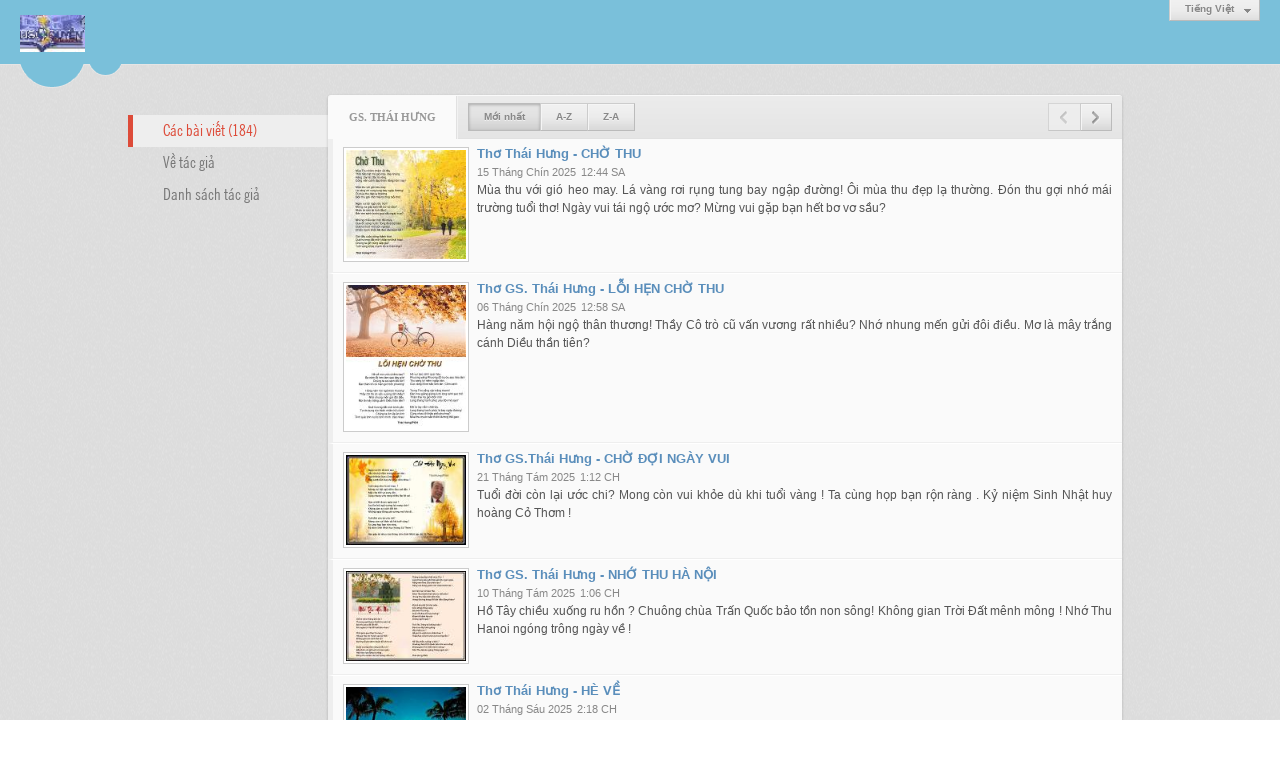

--- FILE ---
content_type: text/html; charset=utf-8
request_url: https://ngo-quyen.org/author/post/240/1/gs-thai-hung
body_size: 6032
content:
<!DOCTYPE html><html lang="vi-VN" data-culture="vi-VN"><head><title>GS. Thái Hưng - Các bài viết</title><meta http-equiv="Content-Type" content="text/html; charset=utf-8"><meta name="viewport" content="width=device-width, initial-scale=1.0, maximum-scale=5"><meta name="format-detection" content="telephone=no"><link href="/content/themes/public/nv3Blue/css/BAB0AEKmqoVGxr62-Fpzxpmba4T4WnPGmZtrhNryLPdsWsM-.fcss" rel="preload" as="style"><link href="/content/themes/public/nv3Blue/css/AQApABMjIB558ptJy5ktRw_-No7LmS1HD_42jhMjIB558ptJ.fcss" rel="preload" as="style"><link href="/content/themes/public/nv3Blue/css/BAB0AEKmqoVGxr62-Fpzxpmba4T4WnPGmZtrhNryLPdsWsM-.fcss" rel="stylesheet" type="text/css"><link href="/content/themes/public/nv3Blue/css/AQApABMjIB558ptJy5ktRw_-No7LmS1HD_42jhMjIB558ptJ.fcss" rel="stylesheet" type="text/css"><link rel="canonical" href="https://ngo-quyen.org/author/post/240/1/gs-thai-hung"><link rel="icon" sizes="192x192" href="https://ngo-quyen.org/images/file/02zvFCca0wgBAvZg/web-app-icon-ngo-quyen-144x144.png"><link rel="icon" sizes="128x128" href="https://ngo-quyen.org/images/file/02zvFCca0wgBAvZg/w150/web-app-icon-ngo-quyen-144x144.png"><link rel="apple-touch-icon" href="https://ngo-quyen.org/images/file/02zvFCca0wgBAvZg/web-app-icon-ngo-quyen-144x144.png"><link rel="apple-touch-icon" sizes="76x76" href="https://ngo-quyen.org/images/file/02zvFCca0wgBAvZg/w100/web-app-icon-ngo-quyen-144x144.png"><link rel="apple-touch-icon" sizes="120x120" href="https://ngo-quyen.org/images/file/02zvFCca0wgBAvZg/w150/web-app-icon-ngo-quyen-144x144.png"><link rel="apple-touch-icon" sizes="152x152" href="https://ngo-quyen.org/images/file/02zvFCca0wgBAvZg/web-app-icon-ngo-quyen-144x144.png"><meta name="apple-mobile-web-app-title" content="ĐGĐTH&#32;NGO&#32;QUYEN"><meta name="application-name" content="ĐGĐTH&#32;NGO&#32;QUYEN"><link rel="shortcut icon" type="image/x-icon" href="https://ngo-quyen.org/images/file/E6WXzHs40QgBAOMa/favicon.jpg"><script id="script_loader_init">document.cookie='fn_screen='+window.innerWidth+'x'+window.innerHeight+'; path=/';if(!$)var _$=[],_$$=[],$=function(f){_$.push(f)},js_loader=function(f){_$$.push(f)}</script><script>(function(){var l=window.language,a={"message":"Thông báo","ok":"Đồng ý","cancel":"Hủy lệnh","close":"Đóng lại","enable_cookie":"Trình duyệt của bạn đã tắt cookie. Hãy chắc chắn rằng cookie được bật và thử lại.","":""};if(!l){l=window.language={}}for(var n in a){if(!l[n])l[n]=a[n]}})()</script></head><body class="lang_vi"><div id="root"><div id="header_section"><div class="language_list"><div class="nw_group_button"><div class="nw_dropdown_menu"><div class="nw_dropdown_menu_title"><span class="nw_dropdown_menu_text">Tiếng Việt</span></div><div class="nw_dropdown_menu_hand"></div><div class="nw_ui_menu language_list_menu"><div class="nw_ui_menu_wrap"><div class="nw_ui_menu_list"><a class="flag_en" rel="nofollow" href="/cmd/language?lang=en&amp;redirect=L2F1dGhvci9wb3N0LzI0MC8xL2dzLXRoYWktaHVuZw">English</a><a class="flag_vi active" rel="nofollow" href="/cmd/language?lang=vi&amp;redirect=L2F1dGhvci9wb3N0LzI0MC8xL2dzLXRoYWktaHVuZw">Tiếng Việt</a></div><div class="gbmab"></div><div class="gbmac"></div></div></div></div></div></div><a href="/" class="back_to_home"><img style="border:0" src="https://ngo-quyen.org/images/file/fcqzKy420QgBAo4C/h32/rss-logo.png" width="65" height="37" alt="Hội&#32;Ái&#32;Hữu&#32;Cựu&#32;Học&#32;Sinh&#32;Ngô&#32;Quyền&#32;Biên&#32;Hòa" title="Hội&#32;Ái&#32;Hữu&#32;Cựu&#32;Học&#32;Sinh&#32;Ngô&#32;Quyền&#32;Biên&#32;Hòa"></a><div class="clear"></div><div class="header_decorate"></div></div><div id="content_section"><div id="content_section_padding"><div class="content_section_padding_hasmenu"><div class="uinfo_menu"><ul><li><a class="active" title="Các bài viết">Các bài viết (184)</a></li><li><a title="Về tác giả" href="/author/about/240/gs-thai-hung">Về tác giả</a></li><li><a title="Danh sách tác giả" href="/author/list">Danh sách tác giả</a></li></ul></div><div class="uinfo_content"><form action="" autocomplete="off" method="post"><div class="nw_box"><div class="nw_box_title"><div class="nw_box_title_right"><div class="nw_group_button paging_button"><a title="Trang trước" href="javascript:void(0)" class="disabled tbPagingPrev icon"><span class="icon i_0_2"></span></a><a title="Trang sau" href="/author/post/240/2/gs-thai-hung?o=0" class="tbPagingNext icon"><span class="icon i_1_2"></span></a></div></div><div class="nw_box_title_left"><div class="nw_box_tab" data-for="#tbEditContent_m_search"><div data-name="main" class="active">GS.&#32;Thái&#32;Hưng</div></div><div class="nw_group_button hidden-xs" style="float:left"><a class=" active" rel="nofollow" href="/author/post/240/1/gs-thai-hung?o=0">Mới nhất</a><a class="" rel="nofollow" href="/author/post/240/1/gs-thai-hung?o=1">A-Z</a><a class="" rel="nofollow" href="/author/post/240/1/gs-thai-hung?o=2">Z-A</a></div></div><div class="clear"></div></div><div class="nw_box_content"><div class="clear"></div><div id="tbEditContent_m_search" class="tbEditContent nw_box_tab_content"><div class="tbTabPage" data-name="main" style="height: auto; overflow: hidden; display: block;"><div class="tbTabContent"><div class="tbField"><div class="tbField_Box"><div class="tbFieldContent col-xs-12"><div class="pl_content"><div class="pl_thumbnail"><div class="pl_thumbnail_border"><a style="width: 120px" href="/a10340/tho-thai-hung-cho-thu" class="nw_image"><img class="imglazy" src="/images/site/blank.png" data-original="/images/file/VEPgYSz03QgBAG0j/w150/cho-thu-1-.jpg" title="cho-thu-1-" alt="cho-thu-1-" width="120" height="109" data-info="2550,2322"><noscript><img itemprop="thumbnailUrl" src="/images/file/VEPgYSz03QgBAG0j/w150/cho-thu-1-.jpg" title="cho-thu-1-" alt="cho-thu-1-" width="120" height="109" data-info="2550,2322"></noscript><div itemprop="image" itemscope itemtype="https://schema.org/ImageObject"><meta itemprop="url" content="/images/file/VEPgYSz03QgBAG0j/w150/cho-thu-1-.jpg"><meta itemprop="width" content="120"><meta itemprop="height" content="109"></div></a></div></div><div class="pl_title"><h2><a href="/a10340/tho-thai-hung-cho-thu" class="pl_atitle">Thơ Thái Hưng - CHỜ THU</a></h2></div><span class="pl_date">15 Tháng Chín 2025</span><span class="pl_time">12:44 SA</span><div class="pl_brief">Mùa thu với gió heo may.
Lá vàng rơi rụng tung bay ngập đường!
Ôi mùa thu đẹp lạ thường.
Đón thu gợi nhớ mái trường tuổi thơ! 
Ngày vui tái ngộ ước mơ?
Mừng vui gặp bạn hết bơ vơ sầu?</div><div class="clear"></div></div></div></div><div class="clear"></div></div><div class="tbField"><div class="tbField_Box"><div class="tbFieldContent col-xs-12"><div class="pl_content"><div class="pl_thumbnail"><div class="pl_thumbnail_border"><a style="width: 120px" href="/a10326/tho-thai-hung-loi-hen-cho-thu" class="nw_image"><img class="imglazy" src="/images/site/blank.png" data-original="/images/file/P0ofmBvt3QgBAA96/w150/tho-thaihung-loi-hen-cho-thu.jpg" title="tho-thaihung-loi-hen-cho-thu" alt="tho-thaihung-loi-hen-cho-thu" width="120" height="144" data-info="2550,3065"><noscript><img itemprop="thumbnailUrl" src="/images/file/P0ofmBvt3QgBAA96/w150/tho-thaihung-loi-hen-cho-thu.jpg" title="tho-thaihung-loi-hen-cho-thu" alt="tho-thaihung-loi-hen-cho-thu" width="120" height="144" data-info="2550,3065"></noscript><div itemprop="image" itemscope itemtype="https://schema.org/ImageObject"><meta itemprop="url" content="/images/file/P0ofmBvt3QgBAA96/w150/tho-thaihung-loi-hen-cho-thu.jpg"><meta itemprop="width" content="120"><meta itemprop="height" content="144"></div></a></div></div><div class="pl_title"><h2><a href="/a10326/tho-thai-hung-loi-hen-cho-thu" class="pl_atitle">Thơ GS. Thái Hưng - LỖI HẸN CHỜ THU</a></h2></div><span class="pl_date">06 Tháng Chín 2025</span><span class="pl_time">12:58 SA</span><div class="pl_brief">Hàng năm hội ngộ thân thương!
Thầy Cô trò cũ vấn vương rất nhiều?
Nhớ nhung mến gửi đôi điều.
Mơ là mây trắng cánh Diều thần tiên?</div><div class="clear"></div></div></div></div><div class="clear"></div></div><div class="tbField"><div class="tbField_Box"><div class="tbFieldContent col-xs-12"><div class="pl_content"><div class="pl_thumbnail"><div class="pl_thumbnail_border"><a style="width: 120px" href="/a10295/tho-thai-hung-cho-doi-ngay-vui" class="nw_image"><img class="imglazy" src="/images/site/blank.png" data-original="/images/file/XrMEbErY3QgBAKZ5/w150/tranh-tho-thay-hung.jpg" title="tranh-tho-thay-hung" alt="tranh-tho-thay-hung" width="120" height="90" data-info="960,720"><noscript><img itemprop="thumbnailUrl" src="/images/file/XrMEbErY3QgBAKZ5/w150/tranh-tho-thay-hung.jpg" title="tranh-tho-thay-hung" alt="tranh-tho-thay-hung" width="120" height="90" data-info="960,720"></noscript><div itemprop="image" itemscope itemtype="https://schema.org/ImageObject"><meta itemprop="url" content="/images/file/XrMEbErY3QgBAKZ5/w150/tranh-tho-thay-hung.jpg"><meta itemprop="width" content="120"><meta itemprop="height" content="90"></div></a></div></div><div class="pl_title"><h2><a href="/a10295/tho-thai-hung-cho-doi-ngay-vui" class="pl_atitle">Thơ GS.Thái Hưng - CHỜ ĐỢI NGÀY VUI</a></h2></div><span class="pl_date">21 Tháng Tám 2025</span><span class="pl_time">1:12 CH</span><div class="pl_brief">Tuổi đời còn lại ước chi?
Mong còn vui khỏe dù khi tuổi vàng !
Ta cùng họp bạn rộn ràng .
Kỷ niệm Sinh Nhật huy hoàng Cỏ Thơm !</div><div class="clear"></div></div></div></div><div class="clear"></div></div><div class="tbField"><div class="tbField_Box"><div class="tbFieldContent col-xs-12"><div class="pl_content"><div class="pl_thumbnail"><div class="pl_thumbnail_border"><a style="width: 120px" href="/a10294/tho-thai-hung-nho-thu-ha-noi" class="nw_image"><img class="imglazy" src="/images/site/blank.png" data-original="/images/file/R9zPu0nY3QgBADI2/w150/tho-thai-hung-.jpg" title="tho-thai-hung-" alt="tho-thai-hung-" width="120" height="90" data-info="960,720"><noscript><img itemprop="thumbnailUrl" src="/images/file/R9zPu0nY3QgBADI2/w150/tho-thai-hung-.jpg" title="tho-thai-hung-" alt="tho-thai-hung-" width="120" height="90" data-info="960,720"></noscript><div itemprop="image" itemscope itemtype="https://schema.org/ImageObject"><meta itemprop="url" content="/images/file/R9zPu0nY3QgBADI2/w150/tho-thai-hung-.jpg"><meta itemprop="width" content="120"><meta itemprop="height" content="90"></div></a></div></div><div class="pl_title"><h2><a href="/a10294/tho-thai-hung-nho-thu-ha-noi" class="pl_atitle">Thơ GS. Thái Hưng - NHỚ THU HÀ NỘI</a></h2></div><span class="pl_date">10 Tháng Tám 2025</span><span class="pl_time">1:06 CH</span><div class="pl_brief">Hồ Tây chiều xuống ru hồn ?
Chuông chùa Trấn Quốc bảo tồn non sông!
Không gian Trời Đất mênh mông !
Nhớ Thu Hanoi ngóng trông ngày về !</div><div class="clear"></div></div></div></div><div class="clear"></div></div><div class="tbField"><div class="tbField_Box"><div class="tbFieldContent col-xs-12"><div class="pl_content"><div class="pl_thumbnail"><div class="pl_thumbnail_border"><a style="width: 120px" href="/a10230/tho-thai-hung-he-ve" class="nw_image"><img class="imglazy" src="/images/site/blank.png" data-original="/images/file/t9XBsgig3QgBAOd0/w150/he-ve.jpg" title="he-ve" alt="he-ve" width="120" height="80" data-info="600,398"><noscript><img itemprop="thumbnailUrl" src="/images/file/t9XBsgig3QgBAOd0/w150/he-ve.jpg" title="he-ve" alt="he-ve" width="120" height="80" data-info="600,398"></noscript><div itemprop="image" itemscope itemtype="https://schema.org/ImageObject"><meta itemprop="url" content="/images/file/t9XBsgig3QgBAOd0/w150/he-ve.jpg"><meta itemprop="width" content="120"><meta itemprop="height" content="80"></div></a></div></div><div class="pl_title"><h2><a href="/a10230/tho-thai-hung-he-ve" class="pl_atitle">Thơ Thái Hưng - HÈ VỀ</a></h2></div><span class="pl_date">02 Tháng Sáu 2025</span><span class="pl_time">2:18 CH</span><div class="pl_brief">Bao mùa hè đã qua đi?
Biển xanh cát trắng khắc ghi trong lòng.
Hàng dừa in bóng nước trong.
Bơi lội nhảy sóng ước mong trao tình!
Ơn Trời với tuổi chúng mình? 
Mừng ngày hội ngộ linh đình bên nhau!</div><div class="clear"></div></div></div></div><div class="clear"></div></div><div class="tbField"><div class="tbField_Box"><div class="tbFieldContent col-xs-12"><div class="pl_content"><div class="pl_thumbnail"><div class="pl_thumbnail_border"><a style="width: 120px" href="/a10212/tho-thai-hung-buon-vui" class="nw_image"><img class="imglazy" src="/images/site/blank.png" data-original="/images/file/yv8PfFyU3QgBAKwI/w150/buonvui.jpg" title="buonvui" alt="buonvui" width="120" height="80" data-info="660,440"><noscript><img itemprop="thumbnailUrl" src="/images/file/yv8PfFyU3QgBAKwI/w150/buonvui.jpg" title="buonvui" alt="buonvui" width="120" height="80" data-info="660,440"></noscript><div itemprop="image" itemscope itemtype="https://schema.org/ImageObject"><meta itemprop="url" content="/images/file/yv8PfFyU3QgBAKwI/w150/buonvui.jpg"><meta itemprop="width" content="120"><meta itemprop="height" content="80"></div></a></div></div><div class="pl_title"><h2><a href="/a10212/tho-thai-hung-buon-vui" class="pl_atitle">Thơ Thái Hưng - BUỒN VUI</a></h2></div><span class="pl_date">15 Tháng Năm 2025</span><span class="pl_time">4:48 CH</span><div class="pl_brief">Vui buồn nhung nhớ vì đâu?
Bạn xưa trường cũ xa lâu đợi chờ!
Thời gian qua lẹ đâu ngờ.
Thấy nhau qua ảnh thẫn thờ nhớ sao!</div><div class="clear"></div></div></div></div><div class="clear"></div></div><div class="tbField"><div class="tbField_Box"><div class="tbFieldContent col-xs-12"><div class="pl_content"><div class="pl_thumbnail"><div class="pl_thumbnail_border"><a style="width: 120px" href="/a10211/tho-thai-hung-vo-thuong" class="nw_image"><img class="imglazy" src="/images/site/blank.png" data-original="/images/file/nT2KDliU3QgBAHRG/w150/vo-thuong.jpg" title="vo-thuong" alt="vo-thuong" width="120" height="66" data-info="700,383"><noscript><img itemprop="thumbnailUrl" src="/images/file/nT2KDliU3QgBAHRG/w150/vo-thuong.jpg" title="vo-thuong" alt="vo-thuong" width="120" height="66" data-info="700,383"></noscript><div itemprop="image" itemscope itemtype="https://schema.org/ImageObject"><meta itemprop="url" content="/images/file/nT2KDliU3QgBAHRG/w150/vo-thuong.jpg"><meta itemprop="width" content="120"><meta itemprop="height" content="66"></div></a></div></div><div class="pl_title"><h2><a href="/a10211/tho-thai-hung-vo-thuong" class="pl_atitle">Thơ Thái Hưng - VÔ THƯỜNG</a></h2></div><span class="pl_date">16 Tháng Năm 2025</span><span class="pl_time">1:56 SA</span><div class="pl_brief">Sống thanh thản tựa mây trôi .
Xin đừng xưng tụng cái Tôi đứng đầu!
Đời người bãi biển nương dâu.
Vô thường ghi nhớ in sâu suốt đời!</div><div class="clear"></div></div></div></div><div class="clear"></div></div><div class="tbField"><div class="tbField_Box"><div class="tbFieldContent col-xs-12"><div class="pl_content"><div class="pl_thumbnail"><div class="pl_thumbnail_border"><a style="width: 120px" href="/a10133/tho-thai-hung-dem-thu" class="nw_image"><img class="imglazy" src="/images/site/blank.png" data-original="/images/file/ZC7iYHdg3QgBAGZ4/w150/dem-thu.jpg" title="dem-thu" alt="dem-thu" width="120" height="58" data-info="1112,538"><noscript><img itemprop="thumbnailUrl" src="/images/file/ZC7iYHdg3QgBAGZ4/w150/dem-thu.jpg" title="dem-thu" alt="dem-thu" width="120" height="58" data-info="1112,538"></noscript><div itemprop="image" itemscope itemtype="https://schema.org/ImageObject"><meta itemprop="url" content="/images/file/ZC7iYHdg3QgBAGZ4/w150/dem-thu.jpg"><meta itemprop="width" content="120"><meta itemprop="height" content="58"></div></a></div></div><div class="pl_title"><h2><a href="/a10133/tho-thai-hung-dem-thu" class="pl_atitle">Thơ Thái Hưng - ĐÊM THU</a></h2></div><span class="pl_date">11 Tháng Ba 2025</span><span class="pl_time">1:23 SA</span><div class="pl_brief">Xin bấm vào link hoặc phần Youtube bên dưới để thưởng thức:

ĐÊM THU -Thơ: Phạm Gia Hưng - Diễn ngâm: Yên Sơn
Video: Đàm Trung Phán</div><div class="clear"></div></div></div></div><div class="clear"></div></div><div class="tbField"><div class="tbField_Box"><div class="tbFieldContent col-xs-12"><div class="pl_content"><div class="pl_thumbnail"><div class="pl_thumbnail_border"><a style="width: 120px" href="/a10120/tho-thai-hung-vui-xuan" class="nw_image"><img class="imglazy" src="/images/site/blank.png" data-original="/images/file/Xhhxq8VQ3QgBACAt/w150/vui-xuan.jpg" title="vui-xuan" alt="vui-xuan" width="120" height="68" data-info="960,540"><noscript><img itemprop="thumbnailUrl" src="/images/file/Xhhxq8VQ3QgBACAt/w150/vui-xuan.jpg" title="vui-xuan" alt="vui-xuan" width="120" height="68" data-info="960,540"></noscript><div itemprop="image" itemscope itemtype="https://schema.org/ImageObject"><meta itemprop="url" content="/images/file/Xhhxq8VQ3QgBACAt/w150/vui-xuan.jpg"><meta itemprop="width" content="120"><meta itemprop="height" content="68"></div></a></div></div><div class="pl_title"><h2><a href="/a10120/tho-thai-hung-vui-xuan" class="pl_atitle">Thơ Thái Hưng - VUI XUÂN</a></h2></div><span class="pl_date">18 Tháng Hai 2025</span><span class="pl_time">11:54 CH</span><div class="pl_brief">Mừng Xuân Ất tỵ đến rồi!
Muôn hoa khoe sắc khắp đồi núi xanh .
Ta nhìn ong bướm bay quanh.
Lòng Xuân phơi phới Em Anh trao tình!</div><div class="clear"></div></div></div></div><div class="clear"></div></div><div class="tbField"><div class="tbField_Box"><div class="tbFieldContent col-xs-12"><div class="pl_content"><div class="pl_thumbnail"><div class="pl_thumbnail_border"><a style="width: 120px" href="/a10028/tho-thai-hung-cho-xuan-hong-tham" class="nw_image"><img class="imglazy" src="/images/site/blank.png" data-original="/images/file/2b3Hm3AX3QgBAKI8/w150/thay-hung.jpg" title="thay-hung" alt="thay-hung" width="120" height="78" data-info="400,260"><noscript><img itemprop="thumbnailUrl" src="/images/file/2b3Hm3AX3QgBAKI8/w150/thay-hung.jpg" title="thay-hung" alt="thay-hung" width="120" height="78" data-info="400,260"></noscript><div itemprop="image" itemscope itemtype="https://schema.org/ImageObject"><meta itemprop="url" content="/images/file/2b3Hm3AX3QgBAKI8/w150/thay-hung.jpg"><meta itemprop="width" content="120"><meta itemprop="height" content="78"></div></a></div></div><div class="pl_title"><h2><a href="/a10028/tho-thai-hung-cho-xuan-hong-tham" class="pl_atitle">THƠ THÁI HƯNG - CHỜ XUÂN HỒNG THẮM</a></h2></div><span class="pl_date">07 Tháng Mười Hai 2024</span><span class="pl_time">1:53 SA</span><div class="pl_brief">Thế gian bãi biển nương dâu  !
Hãy vui hiện tại hát câu mong chờ !
Đón mừng Xuân tới bến bờ .
Muôn hoa Xuân thắm hiện giờ bên Ta !</div><div class="clear"></div></div></div></div><div class="clear"></div></div></div></div></div><div class="clear"></div></div><div class="nw_box_bottom"><div class="nw_box_bottom_right"><div class="nw_group_button paging_button"><a title="Trang trước" href="javascript:void(0)" class="disabled tbPagingPrev icon"><span class="icon i_0_2"></span></a><a title="Trang sau" href="/author/post/240/2/gs-thai-hung?o=0" class="tbPagingNext icon"><span class="icon i_1_2"></span></a></div></div><div class="nw_box_bottom_left"><div class="nw_group_button"><a href="javascript:history.back()" rel="nofollow">Quay lại</a></div></div><div class="clear"></div></div></div></form></div></div><div class="clear"></div></div></div><div id="footer_section"><div id="copyright_nav">Copyright &copy; 2025 <a target="_blank" title="ngo-quyen.org" href="/">ngo-quyen.org</a>&nbsp;All rights reserved <a target="_blank" title="www.vnvn.net" href="http://www.vnvn.net"><img src="/images/site/powered-by-vnvn.png" width="128" height="20" title="VNVN System" alt="VNVN System"></a></div></div></div><script>$(function(){(function(i,s,o,g,r,a,m){i['GoogleAnalyticsObject']=r;i[r]=i[r]||function(){(i[r].q=i[r].q||[]).push(arguments)},i[r].l=1*new Date();a=s.createElement(o),m=s.getElementsByTagName(o)[0];a.async=!0;a.src=g;m.parentNode.insertBefore(a,m)})(window,document,'script','//www.google-analytics.com/analytics.js','ga');ga('create','UA-228784330-48','auto');ga('require', 'displayfeatures');ga('send','pageview',{'page':'/author/post/240/1/gs-thai-hung'});});</script><noscript><img src="https://www.google-analytics.com/__utm.gif?utmwv=1&amp;utmn=146205004&amp;utmsr=-&amp;utmsc=-&amp;utmul=-&amp;utmje=0&amp;utmfl=-&amp;utmdt=-&amp;utmhn=auto&amp;utmr=-&amp;utmp=GS.+Th%c3%a1i+H%c6%b0ng+-+%7blang%3atb%24author%24search_post%7d&amp;utmac=UA-228784330-48&amp;utmcc=__utma%3D661917425.1770099097.1762792980508.1762792980508.1762792980508.2%3B%2B__utmb%3D661917425%3B%2B__utmc%3D661917425%3B%2B__utmz%3D661917425.1762792980508.2.2.utmccn%3D(direct)%7Cutmcsr%3D(direct)%7Cutmcmd%3D(none)%3B%2B__utmv%3D661917425.-%3B" alt="GA" style="display: none;border:none;"></noscript><script id="script_loader_end" data-event="nw.loader.BUGBl5YW8LnkGOCd">(function(){var g=window,f=document,d=g.addEventListener,b=g.attachEvent;g.__$$$=[{path:"/content/themes/public/nv3Blue/scripts/AQAvALNnifUWaY9oOZOMCyBulhM5k4wLIG6WE7NnifUWaY9o.fjs",async:0,group:0},{path:"/content/themes/public/nv3Blue/scripts/EgBbAjfS_mJfiyuN_nhEOdr0PvL-eEQ52vQ-8iWgQ2xTKZio.fjs",async:0,group:0},{path:"/content/themes/public/nv3Blue/scripts/AQA0AKEd_hu0C28rTnCJrpDl8SFOcImukOXxIaEd_hu0C28r.fjs",async:0,group:0},{path:"/content/themes/public/nv3Blue/scripts/AQA3AEzGvIG9NdnLVWhnUlCPU4VVaGdSUI9ThUzGvIG9NdnL.fjs",async:0,group:0},{path:"/content/themes/public/nv3Blue/scripts/AgBnAAiX32Q6dzjjbxscObrrC81vGxw5uusLzW2VHasK0kbr.fjs",async:0,group:0}];g.NV3VER=635230020230823001;if(!g.BROWSER){g.BROWSER=33024;}if (g.nw_loader)nw_loader("nw.loader.BUGBl5YW8LnkGOCd");else {var ls=f.createElement('script');ls.type='text/javascript';ls.src="/content/themes/public/nv3Blue/scripts/AQAiAG_BOJTUC7ykToM9r5GYH_JOgz2vkZgf8m_BOJTUC7yk.fjs";f.getElementsByTagName('head')[0].appendChild(ls);}})();</script></body></html>

--- FILE ---
content_type: text/css; charset=utf-8
request_url: https://ngo-quyen.org/content/themes/public/nv3Blue/css/AQApABMjIB558ptJy5ktRw_-No7LmS1HD_42jhMjIB558ptJ.fcss
body_size: 1035
content:
.msearch_content{min-height:50%;padding:30px 0;min-width:50%;max-width:998px;margin:0 auto;position:relative;z-index:2}.msearch_content .fi_field{position:relative;display:inline-block}.msearch_content .fi_field .fi_icon{position:absolute;top:0;left:0;width:26px;height:26px;background-image:url(../images/icon.png);background-repeat:no-repeat}.msearch_content .i_search{background-position:-66px -66px}.msearch_content .fi_search_group{display:block}.msearch_content .fi_dropdown{float:left;width:100px}.msearch_content .fi_search{margin-right:105px;margin-left:100px;display:block}.msearch_content .fi_search input{padding-left:28px!important;border:0!important;width:100%}.msearch_content .btn_search{float:right;width:100px;background-color:#4D90FE;border-radius:2px;-webkit-border-radius:2px;-moz-border-radius:2px;background-image:linear-gradient(center top,#4D90FE,#4787ED);background-image:-moz-linear-gradient(center top,#4D90FE,#4787ED);background-image:-webkit-linear-gradient(center top,#4D90FE,#4787ED);background-image:-o-linear-gradient(center top,#4D90FE,#4787ED);background-image:-ms-linear-gradient(center top,#4D90FE,#4787ED);border:1px solid #3079ED;color:#fff;min-width:80px;font-weight:700;text-align:center;padding:0 10px;line-height:28px;height:28px;margin:0}.msearch_content .btn_search:hover{background-color:#357AE8;background-image:linear-gradient(center top,#4D90FE,#357AE8);background-image:-moz-linear-gradient(center top,#4D90FE,#357AE8);background-image:-webkit-linear-gradient(center top,#4D90FE,#357AE8);background-image:-o-linear-gradient(center top,#4D90FE,#357AE8);background-image:-ms-linear-gradient(center top,#4D90FE,#357AE8)}.msearch_content .btn_search:active{box-shadow:0 1px 3px rgba(0,0,0,0.25) inset;-moz-box-shadow:0 1px 3px rgba(0,0,0,0.25) inset;-webkit-box-shadow:0 1px 3px rgba(0,0,0,0.25) inset;-o-box-shadow:0 1px 3px rgba(0,0,0,0.25) inset;-ms-box-shadow:0 1px 3px rgba(0,0,0,0.25) inset}.msearch_content .fi_author_search{margin-left:0}.author_search_alphabet a{margin-right:7px;font-size:13px;font-weight:700;float:left}.author_search_alphabet a.active{color:#e47806;text-decoration:underline}.pl_content,.pd_content{font-family:Arial;font-size:12px;color:#333}.pl_title{margin-top:-5px}.pl_title h2{font-weight:700;font-size:13px;margin:0;padding:0;display:inline}.pl_brief{text-align:justify;color:#555}.pl_thumbnail{float:left;margin:3px 8px 0 0;*margin-top:0}.pl_thumbnail_border{border:1px solid #ccc;padding:2px;background-color:#fff}.pl_thumbnail_border a{display:block;overflow:hidden;background:#fff;text-align:center}.pl_thumbnail_border img{border:0;display:block}.pl_view{color:#888;font-size:11px;padding-right:5px}.pl_date{color:#888;font-size:11px;padding-right:5px}.pl_time{color:#888;font-size:11px;padding-right:5px}.pl_readmore{text-align:right}.mark_red{color:#E47806!important}.noresearch{font-weight:700;font-style:italic}.pl_author li.pl_author_char{display:block;font-weight:700;font-size:16px;margin:0;padding:0;width:auto;float:none}.pl_author li{white-space:nowrap;overflow:hidden;box-sizing:border-box;-moz-box-sizing:border-box;-webkit-box-sizing:border-box;-o-box-sizing:border-box;-ms-box-sizing:border-box;padding-right:10px;margin-bottom:3px;margin-top:3px;text-overflow:ellipsis}.i_0_2{background-position:-16px -80px}.i_1_2{background-position:-48px -80px}.i_0_4{background-position:-16px -144px}@media(min-width:768px){.pl_author li{float:left;width:50%}}@media(min-width:992px){.pl_author li{float:left;width:33%}}



--- FILE ---
content_type: text/plain
request_url: https://www.google-analytics.com/j/collect?v=1&_v=j102&a=1845925365&t=pageview&_s=1&dl=https%3A%2F%2Fngo-quyen.org%2Fauthor%2Fpost%2F240%2F1%2Fgs-thai-hung&dp=%2Fauthor%2Fpost%2F240%2F1%2Fgs-thai-hung&ul=en-us%40posix&dt=GS.%20Th%C3%A1i%20H%C6%B0ng%20-%20C%C3%A1c%20b%C3%A0i%20vi%E1%BA%BFt&sr=1280x720&vp=1280x720&_u=IGBAgEABAAAAACAAI~&jid=378413731&gjid=908879384&cid=640700650.1762821901&tid=UA-228784330-48&_gid=859085864.1762821901&_slc=1&z=1954772065
body_size: -449
content:
2,cG-H6LWNP0ZH1